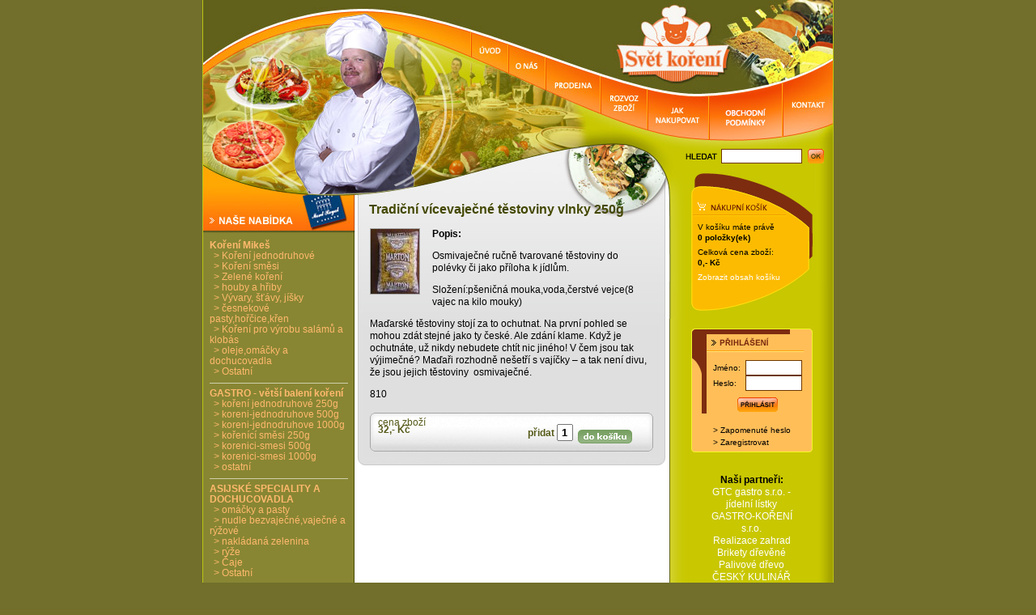

--- FILE ---
content_type: text/html
request_url: http://www.svetkoreni.cz/cz/nabidka/madarske-koreni-a-speciality/madarske-testoviny/tradicni-vicevajecne-testoviny-vlnky-250g-sitem.html
body_size: 6406
content:
<!DOCTYPE HTML PUBLIC "-//W3C//DTD HTML 4.01 Transitional//EN">
<html>
<head>
<META name="verify-v1" content="tOWtGQTKTqdtzoGwLH+ltlSu4AY0DnOOkpedA4JGsIk=" /> 
<meta http-equiv="Content-Type" content="text/html; charset=utf-8">
<meta name="Author" content="Proclient s.r.o., Švédská 3, 772 00 Olomouc, http://www.proclient.cz, e-mail: info@proclient.cz">
<title>Tradiční vícevaječné těstoviny vlnky 250g | Svět koření - zásilková služba</title>
<script type="text/javascript" src="http://www.svetkoreni.cz/skripty.js"></script>
<link rel="stylesheet" type="text/css" href="http://www.svetkoreni.cz/styl.css">
</head>




<body bgcolor="#716F2B" text="#000000" onLoad="MM_preloadImages('http://www.svetkoreni.cz/pic/mnu_vop_on.jpg','http://www.svetkoreni.cz/pic/mnu_jaknakupovat_on.jpg','http://www.svetkoreni.cz/pic/mnu_kontakt_on.jpg'),'http://www.svetkoreni.cz/pic/mnu_onas_on.jpg'),'http://www.svetkoreni.cz/pic/mnu_prodejna_on.jpg'),'http://www.svetkoreni.cz/pic/mnu_rozvozzbozi_on.jpg'),'http://www.svetkoreni.cz/pic/mnu_uvod_on.jpg')">
<table width="780" border="0" cellspacing="0" cellpadding="0" align="center">
  <tr>
    <td>
<table style="width: 780px" cellspacing="0" cellpadding="0">
	<tr>
		<td style="width: 331px" rowspan="3">
		<img src="http://www.svetkoreni.cz/pic/top_foto.jpg" width="331" height="174" /></td>
		<td style="width: 46px" rowspan="3">
		<a href="http://www.svetkoreni.cz/cz/" onMouseOut="MM_swapImgRestore()" onMouseOver="MM_swapImage('Image1','','http://www.svetkoreni.cz/pic/mnu_uvod_on.jpg',1)"><img alt="Úvod" src="http://www.svetkoreni.cz/pic/mnu_uvod.jpg" width="46" height="174" border="0" name="Image1" /></a></td>
		<td style="height: 51px" colspan="2">
		<img src="http://www.svetkoreni.cz/pic/top_zelena.jpg" width="114" height="51" /></td>
		<td style="height: 51px" colspan="3">
		<a href="http://www.svetkoreni.cz/cz/"><img alt="Úvodní stránka" src="http://www.svetkoreni.cz/pic/top_svet_koreni1.jpg" width="225" height="51" border="0" /></a></td>
		<td style="width: 64px; height: 51px">
		<img src="http://www.svetkoreni.cz/pic/top_foto3.jpg" width="64" height="51" /></td>
	</tr>
	<tr>
		<td style="width: 46px" rowspan="2">
		<a href="http://www.svetkoreni.cz/cz/o-nas/" onMouseOut="MM_swapImgRestore()" onMouseOver="MM_swapImage('Image2','','http://www.svetkoreni.cz/pic/mnu_onas_on.jpg',1)"><img alt="O nás" src="http://www.svetkoreni.cz/pic/mnu_onas.jpg" width="46" height="123" border="0" name="Image2" /></a></td>
		<td style="width: 68px" rowspan="2">
		<a href="http://www.svetkoreni.cz/cz/prodejna/" onMouseOut="MM_swapImgRestore()" onMouseOver="MM_swapImage('Image3','','http://www.svetkoreni.cz/pic/mnu_prodejna_on.jpg',1)"><img alt="Prodejna" src="http://www.svetkoreni.cz/pic/mnu_prodejna.jpg" width="68" height="123" border="0" name="Image3" /></a></td>
		<td style="height: 33px" colspan="3">
		<a href="http://www.svetkoreni.cz/cz/"><img alt="Úvodní stránka" src="http://www.svetkoreni.cz/pic/top_svet_koreni2.jpg" width="225" height="33" border="0" /></a></td>
		<td style="width: 64px" rowspan="2">
		<a href="http://www.svetkoreni.cz/cz/kontakt/" onMouseOut="MM_swapImgRestore()" onMouseOver="MM_swapImage('Image7','','http://www.svetkoreni.cz/pic/mnu_kontakt_on.jpg',1)"><img alt="Kontakt" src="http://www.svetkoreni.cz/pic/mnu_kontakt.jpg" width="64" height="123" border="0" name="Image7" /></a></td>
	</tr>
	<tr>
		<td style="width: 58px; height: 90px">
		<a href="http://www.svetkoreni.cz/cz/rozvoz-zbozi/" onMouseOut="MM_swapImgRestore()" onMouseOver="MM_swapImage('Image4','','http://www.svetkoreni.cz/pic/mnu_rozvozzbozi_on.jpg',1)"><img alt="Rozvoz zboží" src="http://www.svetkoreni.cz/pic/mnu_rozvozzbozi.jpg" width="58" height="90" border="0" name="Image4" /></a></td>
		<td style="width: 76px; height: 90px">
		<a href="http://www.svetkoreni.cz/cz/jak-nakupovat/" onMouseOut="MM_swapImgRestore()" onMouseOver="MM_swapImage('Image5','','http://www.svetkoreni.cz/pic/mnu_jaknakupovat_on.jpg',1)"><img alt="Jak nakupovat" src="http://www.svetkoreni.cz/pic/mnu_jaknakupovat.jpg" width="76" height="90" border="0" name="Image5" /></a></td>
		<td style="width: 91px; height: 90px">
		<a href="http://www.svetkoreni.cz/cz/obchodni-podminky/" onMouseOut="MM_swapImgRestore()" onMouseOver="MM_swapImage('Image6','','http://www.svetkoreni.cz/pic/mnu_vop_on.jpg',1)"><img alt="Obchodní podmínky" src="http://www.svetkoreni.cz/pic/mnu_vop_off.jpg" width="91" height="90" border="0" name="Image6" /></a></td>
	</tr>
</table>
    </td>
  </tr>
  <tr>
    <td valign="top" align="left">
      <table width="100%" border="0" cellspacing="0" cellpadding="0">
        <tr>
          <td><img src="http://www.svetkoreni.cz/pic/top_bot01.jpg" width="155" height="38" alt="top_bot01"></td>
          <td><img src="http://www.svetkoreni.cz/pic/top_bot02.jpg" width="158" height="38" alt="top_bot02"></td>
          <td><img src="http://www.svetkoreni.cz/pic/top_bot03.jpg" width="157" height="38" alt="top_bot03"></td>
          <td><img src="http://www.svetkoreni.cz/pic/top_bot04.jpg" width="117" height="38" alt="top_bot04"></td>
          <td width="193" style="background:url(http://www.svetkoreni.cz/pic/top_bot05.jpg)">
	    <form method="get" action="http://www.svetkoreni.cz/cz/vyhledavani-search.html" style="margin:0px">
            <table width="90%" border="0" cellspacing="0" cellpadding="0" align="center">
              <tr>
                <td><img src="http://www.svetkoreni.cz/pic/search.gif" width="41" height="10" alt="search"></td>
                <td>
                  <input type="text" name="search" class="hledani">
                </td>
                <td>
                  <input type="image" name="imageField" src="http://www.svetkoreni.cz/pic/go.jpg">
                </td>
              </tr>
            </table>
	    </form>
          </td>
        </tr>
      </table>
    </td>
  </tr>
  <tr>
    <td valign="top" align="left">
      <table width="100%" border="0" cellspacing="0" cellpadding="0">
        <tr>
          <td><img src="http://www.svetkoreni.cz/pic/top_bot_01.jpg" width="155" height="33" alt="top_bot01"></td>
          <td><img src="http://www.svetkoreni.cz/pic/top_bot_02.jpg" width="158" height="33" alt="top_bot02"></td>
          <td><img src="http://www.svetkoreni.cz/pic/top_bot_03.jpg" width="157" height="33" alt="top_bot03"></td>
          <td><img src="http://www.svetkoreni.cz/pic/top_bot_04.jpg" width="117" height="33" alt="top_bot04"></td>
          <td><img src="http://www.svetkoreni.cz/pic/top_bot_05.jpg" width="193" height="33" alt="top_bot05"></td>
        </tr>
      </table>
    </td>
  </tr>
  <tr>
    <td align="left" valign="top"> 
      <table width="100%" border="0" cellspacing="0" cellpadding="0">
        <tr>
          <td width="188" valign="top" style="background:url(http://www.svetkoreni.cz/pic/left_sl_bg.gif)"> 
            <table width="100%" border="0" cellspacing="0" cellpadding="0">
              <tr>
                <td><img src="http://www.svetkoreni.cz/pic/todaysmenu.jpg" width="188" height="43" alt="todaysmenu"></td>
              </tr>
              <tr>
                <td style="background:url(http://www.svetkoreni.cz/pic/left_bg.jpg)" class="menu">
<!-- menu -->
<DIV id=menu>
<DIV class=obsah>

	<a href="http://www.svetkoreni.cz/cz/nabidka/koreni-mikes/" class="menu_pol1">Koření Mikeš</a><br>
	
	
			<a href="http://www.svetkoreni.cz/cz/nabidka/koreni-mikes/koreni-jednodruhove/" class="menu_pol2">&gt; Koření jednodruhové</a><br>
		
					<a href="http://www.svetkoreni.cz/cz/nabidka/koreni-mikes/koreni-smesi/" class="menu_pol2">&gt; Koření směsi</a><br>
		
					<a href="http://www.svetkoreni.cz/cz/nabidka/koreni-mikes/zelene-koreni/" class="menu_pol2">&gt; Zelené koření</a><br>
		
					<a href="http://www.svetkoreni.cz/cz/nabidka/koreni-mikes/houby-a-hriby/" class="menu_pol2">&gt; houby a hřiby</a><br>
		
					<a href="http://www.svetkoreni.cz/cz/nabidka/koreni-mikes/vyvary-stavy-jisky/" class="menu_pol2">&gt; Vývary, šťávy, jíšky</a><br>
		
					<a href="http://www.svetkoreni.cz/cz/nabidka/koreni-mikes/cesnekove-pastyhorcicekren/" class="menu_pol2">&gt; česnekové pasty,hořčice,křen</a><br>
		
					<a href="http://www.svetkoreni.cz/cz/nabidka/koreni-mikes/koreni-pro-vyrobu-salamu-a-klobas/" class="menu_pol2">&gt; Koření pro výrobu salámů a klobás</a><br>
		
					<a href="http://www.svetkoreni.cz/cz/nabidka/koreni-mikes/olejeomacky-a-dochucovadla/" class="menu_pol2">&gt; oleje,omáčky a dochucovadla</a><br>
		
					<a href="http://www.svetkoreni.cz/cz/nabidka/koreni-mikes/ostatni/" class="menu_pol2">&gt; Ostatní</a><br>
		
				
		
	<img src="http://www.svetkoreni.cz/pic/menu_odd.gif" width="171" height="1" class="cara" alt="cara">
	<a href="http://www.svetkoreni.cz/cz/nabidka/gastro-vetsi-baleni-koreni/" class="menu_pol1">GASTRO - větší balení koření</a><br>
	
	
			<a href="http://www.svetkoreni.cz/cz/nabidka/gastro-vetsi-baleni-koreni/koreni-jednodruhove-250g/" class="menu_pol2">&gt; koření jednodruhové 250g</a><br>
		
					<a href="http://www.svetkoreni.cz/cz/nabidka/gastro-vetsi-baleni-koreni/koreni-jednodruhove-500g/" class="menu_pol2">&gt; koreni-jednodruhove 500g</a><br>
		
					<a href="http://www.svetkoreni.cz/cz/nabidka/gastro-vetsi-baleni-koreni/koreni-jednodruhove-1000g/" class="menu_pol2">&gt; koreni-jednodruhove 1000g</a><br>
		
					<a href="http://www.svetkoreni.cz/cz/nabidka/gastro-vetsi-baleni-koreni/korenici-smesi-250g/" class="menu_pol2">&gt; kořenící směsi 250g</a><br>
		
					<a href="http://www.svetkoreni.cz/cz/nabidka/gastro-vetsi-baleni-koreni/korenici-smesi-500g/" class="menu_pol2">&gt; korenici-smesi 500g</a><br>
		
					<a href="http://www.svetkoreni.cz/cz/nabidka/gastro-vetsi-baleni-koreni/korenici-smesi-1000g/" class="menu_pol2">&gt; korenici-smesi 1000g</a><br>
		
					<a href="http://www.svetkoreni.cz/cz/nabidka/gastro-vetsi-baleni-koreni/ostatni/" class="menu_pol2">&gt; ostatní</a><br>
		
				
		
	<img src="http://www.svetkoreni.cz/pic/menu_odd.gif" width="171" height="1" class="cara" alt="cara">
	<a href="http://www.svetkoreni.cz/cz/nabidka/asijske-speciality-a-dochucovadla/" class="menu_pol1">ASIJSKÉ SPECIALITY A DOCHUCOVADLA</a><br>
	
	
			<a href="http://www.svetkoreni.cz/cz/nabidka/asijske-speciality-a-dochucovadla/omacky-a-pasty/" class="menu_pol2">&gt; omáčky a pasty</a><br>
		
					<a href="http://www.svetkoreni.cz/cz/nabidka/asijske-speciality-a-dochucovadla/nudle-bezvajecnevajecne-a-ryzove/" class="menu_pol2">&gt; nudle bezvaječné,vaječné a rýžové</a><br>
		
					<a href="http://www.svetkoreni.cz/cz/nabidka/asijske-speciality-a-dochucovadla/nakladana-zelenina/" class="menu_pol2">&gt; nakládaná zelenina</a><br>
		
					<a href="http://www.svetkoreni.cz/cz/nabidka/asijske-speciality-a-dochucovadla/ryze/" class="menu_pol2">&gt; rýže</a><br>
		
					<a href="http://www.svetkoreni.cz/cz/nabidka/asijske-speciality-a-dochucovadla/caje/" class="menu_pol2">&gt; Čaje</a><br>
		
					<a href="http://www.svetkoreni.cz/cz/nabidka/asijske-speciality-a-dochucovadla/ostatni/" class="menu_pol2">&gt; Ostatní</a><br>
		
				
		
	<img src="http://www.svetkoreni.cz/pic/menu_odd.gif" width="171" height="1" class="cara" alt="cara">
	<a href="http://www.svetkoreni.cz/cz/nabidka/madarske-koreni-a-speciality/" class="menu_pol1">Maďarské koření a speciality</a><br>
	
	
			<a href="http://www.svetkoreni.cz/cz/nabidka/madarske-koreni-a-speciality/madarske-papriky/" class="menu_pol2">&gt; maďarské papriky</a><br>
		
					<a href="http://www.svetkoreni.cz/cz/nabidka/madarske-koreni-a-speciality/madarske-korenici-smesi/" class="menu_pol2">&gt; maďarské kořenící směsi</a><br>
		
					<a href="http://www.svetkoreni.cz/cz/nabidka/madarske-koreni-a-speciality/madarske-pastykremy-a-marinady/" class="menu_pol2">&gt; maďarské pasty,krémy a marinády</a><br>
		
					<a href="http://www.svetkoreni.cz/cz/nabidka/madarske-koreni-a-speciality/madarske-darkove-sety-s-korenim/" class="menu_pol2">&gt; maďarské dárkové sety s kořením</a><br>
		
					<a href="http://www.svetkoreni.cz/cz/nabidka/madarske-koreni-a-speciality/madarske-testoviny/" class="menu_pol2">&gt; maďarské těstoviny</a><br>
		
					
							<dl>
									<dd><a href="http://www.svetkoreni.cz/cz/nabidka/madarske-koreni-a-speciality/madarske-testoviny/domaci-nudle-dlouhe-tradicni-madarske-250g-sitem.html">Domácí nudle dlouhé tradiční maďarské 250g</a>
									<dd><a href="http://www.svetkoreni.cz/cz/nabidka/madarske-koreni-a-speciality/madarske-testoviny/domaci-nudle-krajene-250g-sitem.html">Domácí nudle krájené 250g</a>
									<dd><a href="http://www.svetkoreni.cz/cz/nabidka/madarske-koreni-a-speciality/madarske-testoviny/nudle-siroke-250g--sitem.html">Nudle široké 250g </a>
									<dd><a href="http://www.svetkoreni.cz/cz/nabidka/madarske-koreni-a-speciality/madarske-testoviny/tarhonya-mala-osmivajecne-rucne-delane-testoviny-250g-sitem.html">Tarhonya malá osmivaječné ručně dělané těstoviny 250g</a>
									<dd><a href="http://www.svetkoreni.cz/cz/nabidka/madarske-koreni-a-speciality/madarske-testoviny/tarhonya-velka-osmivajecne-rucne-delane-testoviny-250g-sitem.html">Tarhonya velká osmivaječné ručně dělané těstoviny 250g</a>
									<dd><a href="http://www.svetkoreni.cz/cz/nabidka/madarske-koreni-a-speciality/madarske-testoviny/testoviny-do-polevky-osmivajecne-rucne-vyrobene-250g-sitem.html">Těstoviny do polévky osmivaječné ručně vyrobené 250g</a>
									<dd><a href="http://www.svetkoreni.cz/cz/nabidka/madarske-koreni-a-speciality/madarske-testoviny/tradicni-vicevajecne-testoviny-penne-250g-sitem.html">Tradiční vícevaječné těstoviny penne 250g</a>
									<dd><a href="http://www.svetkoreni.cz/cz/nabidka/madarske-koreni-a-speciality/madarske-testoviny/tradicni-vicevajecne-testoviny-pismenka-250g-sitem.html">tradiční vícevaječné těstoviny písmenka 250g</a>
									<dd><a href="http://www.svetkoreni.cz/cz/nabidka/madarske-koreni-a-speciality/madarske-testoviny/tradicni-vicevajecne-testoviny-vlnky-250g-sitem.html">Tradiční vícevaječné těstoviny vlnky 250g</a>
									<dd><a href="http://www.svetkoreni.cz/cz/nabidka/madarske-koreni-a-speciality/madarske-testoviny/tradicni-vicevajecne-testoviny-vruty-250g-sitem.html">Tradiční vícevaječné těstoviny vruty 250g</a>
									<dd><a href="http://www.svetkoreni.cz/cz/nabidka/madarske-koreni-a-speciality/madarske-testoviny/vlasove-nudle-vicevajecne-kratke-250g-sitem.html">Vlasové nudle vícevaječné krátké 250g</a>
								</dl>
								<a href="http://www.svetkoreni.cz/cz/nabidka/madarske-koreni-a-speciality/nakladana-zelenina/" class="menu_pol2">&gt; nakládaná zelenina</a><br>
		
					<a href="http://www.svetkoreni.cz/cz/nabidka/madarske-koreni-a-speciality/potravinarske-aroma/" class="menu_pol2">&gt; potravinářské aroma</a><br>
		
					<a href="http://www.svetkoreni.cz/cz/nabidka/madarske-koreni-a-speciality/kotliky-na-gulas/" class="menu_pol2">&gt; kotlíky na guláš</a><br>
		
					<a href="http://www.svetkoreni.cz/cz/nabidka/madarske-koreni-a-speciality/madarske-sekty-toerley/" class="menu_pol2">&gt; maďarské sekty Törley</a><br>
		
				
		
	<img src="http://www.svetkoreni.cz/pic/menu_odd.gif" width="171" height="1" class="cara" alt="cara">
	<a href="http://www.svetkoreni.cz/cz/nabidka/gurmeko/" class="menu_pol1">Gurmeko</a><br>
	
	
			<a href="http://www.svetkoreni.cz/cz/nabidka/gurmeko/cista-linie/" class="menu_pol2">&gt; čistá linie</a><br>
		
					<a href="http://www.svetkoreni.cz/cz/nabidka/gurmeko/houby/" class="menu_pol2">&gt; houby</a><br>
		
				
		
	<img src="http://www.svetkoreni.cz/pic/menu_odd.gif" width="171" height="1" class="cara" alt="cara">
	<a href="http://www.svetkoreni.cz/cz/nabidka/luxusni-rada-koreni-wiberg/" class="menu_pol1">luxusní řada koření WIBERG</a><br>
	
	
			<a href="http://www.svetkoreni.cz/cz/nabidka/luxusni-rada-koreni-wiberg/jednodruhove-koreni-wiberg/" class="menu_pol2">&gt; Jednodruhové koření Wiberg</a><br>
		
					<a href="http://www.svetkoreni.cz/cz/nabidka/luxusni-rada-koreni-wiberg/korenici-smesi-wiberg/" class="menu_pol2">&gt; Kořenící směsi Wiberg</a><br>
		
					<a href="http://www.svetkoreni.cz/cz/nabidka/luxusni-rada-koreni-wiberg/susene-bylinky-wiberg/" class="menu_pol2">&gt; sušené bylinky Wiberg</a><br>
		
					<a href="http://www.svetkoreni.cz/cz/nabidka/luxusni-rada-koreni-wiberg/ostatni-wiberg/" class="menu_pol2">&gt; ostatní Wiberg</a><br>
		
				
		
	<img src="http://www.svetkoreni.cz/pic/menu_odd.gif" width="171" height="1" class="cara" alt="cara">
	<a href="http://www.svetkoreni.cz/cz/nabidka/mlynky-na-sul-a-koreni/" class="menu_pol1">Mlýnky na sůl a koření</a><br>
	
	
		
		
	<img src="http://www.svetkoreni.cz/pic/menu_odd.gif" width="171" height="1" class="cara" alt="cara">
	<a href="http://www.svetkoreni.cz/cz/nabidka/koreni-avokado/" class="menu_pol1">Koření Avokádo</a><br>
	
	
			<a href="http://www.svetkoreni.cz/cz/nabidka/koreni-avokado/jednodruhove-koreni/" class="menu_pol2">&gt; Jednodruhové koření</a><br>
		
					<a href="http://www.svetkoreni.cz/cz/nabidka/koreni-avokado/korenici-smesi/" class="menu_pol2">&gt; Kořenící směsi</a><br>
		
					<a href="http://www.svetkoreni.cz/cz/nabidka/koreni-avokado/marinady/" class="menu_pol2">&gt; Marinády</a><br>
		
					<a href="http://www.svetkoreni.cz/cz/nabidka/koreni-avokado/ostatni/" class="menu_pol2">&gt; Ostatní</a><br>
		
					<a href="http://www.svetkoreni.cz/cz/nabidka/koreni-avokado/specialni-akce/" class="menu_pol2">&gt; Speciální akce</a><br>
		
				
		
	<img src="http://www.svetkoreni.cz/pic/menu_odd.gif" width="171" height="1" class="cara" alt="cara">
	<a href="http://www.svetkoreni.cz/cz/nabidka/caje/" class="menu_pol1">Čaje</a><br>
	
	
			<a href="http://www.svetkoreni.cz/cz/nabidka/caje/babicciny-pecene-caje/" class="menu_pol2">&gt; babiččiny pečené čaje</a><br>
		
					<a href="http://www.svetkoreni.cz/cz/nabidka/caje/caje-lipton/" class="menu_pol2">&gt; čaje Lipton</a><br>
		
					<a href="http://www.svetkoreni.cz/cz/nabidka/caje/cerne-caje/" class="menu_pol2">&gt; černé čaje</a><br>
		
					<a href="http://www.svetkoreni.cz/cz/nabidka/caje/ovocne-caje/" class="menu_pol2">&gt; ovocné čaje</a><br>
		
				
		
	<img src="http://www.svetkoreni.cz/pic/menu_odd.gif" width="171" height="1" class="cara" alt="cara">
	<a href="http://www.svetkoreni.cz/cz/nabidka/mostenicke-sirupy/" class="menu_pol1">Moštěnické sirupy</a><br>
	
	
		
		
	<img src="http://www.svetkoreni.cz/pic/menu_odd.gif" width="171" height="1" class="cara" alt="cara">
	<a href="http://www.svetkoreni.cz/cz/nabidka/nabidka-vin-a-alkoholu-bozkov/" class="menu_pol1">nabídka vín a alkoholu Božkov</a><br>
	
	
			<a href="http://www.svetkoreni.cz/cz/nabidka/nabidka-vin-a-alkoholu-bozkov/sudova-vina-stacena/" class="menu_pol2">&gt; sudová vína stáčená</a><br>
		
					<a href="http://www.svetkoreni.cz/cz/nabidka/nabidka-vin-a-alkoholu-bozkov/alkohol-bozkov/" class="menu_pol2">&gt; alkohol Božkov</a><br>
		
					<a href="http://www.svetkoreni.cz/cz/nabidka/nabidka-vin-a-alkoholu-bozkov/lahvova-vina-jakostni-pripravujeme/" class="menu_pol2">&gt; lahvová vína jakostní - připravujeme</a><br>
		
					<a href="http://www.svetkoreni.cz/cz/nabidka/nabidka-vin-a-alkoholu-bozkov/vina-s-privlastkem-pripravujeme/" class="menu_pol2">&gt; vína s přívlastkem - připravujeme</a><br>
		
				
		
	<img src="http://www.svetkoreni.cz/pic/menu_odd.gif" width="171" height="1" class="cara" alt="cara">
	<a href="http://www.svetkoreni.cz/cz/nabidka/kuchynske-potreby/" class="menu_pol1">Kuchyňské potřeby</a><br>
	
	
		
		
	<img src="http://www.svetkoreni.cz/pic/menu_odd.gif" width="171" height="1" class="cara" alt="cara">
	<a href="http://www.svetkoreni.cz/cz/nabidka/domaci-potreby/" class="menu_pol1">Domácí potřeby</a><br>
	
	
		
		
	<img src="http://www.svetkoreni.cz/pic/menu_odd.gif" width="171" height="1" class="cara" alt="cara">
	<a href="http://www.svetkoreni.cz/cz/nabidka/drogisticke-zbozi-cistici-prostredky/" class="menu_pol1">Drogistické zboží, čistící prostředky</a><br>
	
	
		
		
	<img src="http://www.svetkoreni.cz/pic/menu_odd.gif" width="171" height="1" class="cara" alt="cara">
	<a href="http://www.svetkoreni.cz/cz/nabidka/akce-a-vyrazne-slevy/" class="menu_pol1">Akce a výrazné slevy</a><br>
	
	
		
		
	<img src="http://www.svetkoreni.cz/pic/menu_odd.gif" width="171" height="1" class="cara" alt="cara">
	<a href="http://www.svetkoreni.cz/cz/nabidka/textil/" class="menu_pol1">Textil</a><br>
	
	
			<a href="http://www.svetkoreni.cz/cz/nabidka/textil/uterky/" class="menu_pol2">&gt; Utěrky</a><br>
		
					<a href="http://www.svetkoreni.cz/cz/nabidka/textil/rucniky/" class="menu_pol2">&gt; Ručníky</a><br>
		
					<a href="http://www.svetkoreni.cz/cz/nabidka/textil/deky/" class="menu_pol2">&gt; Deky</a><br>
		
					<a href="http://www.svetkoreni.cz/cz/nabidka/textil/ostatni/" class="menu_pol2">&gt; Ostatní</a><br>
		
				
		
	<img src="http://www.svetkoreni.cz/pic/menu_odd.gif" width="171" height="1" class="cara" alt="cara">

</DIV>
</DIV>
<!-- menu konec -->
                </td>
              </tr>
            </table>
          </td>
          <td align="left" valign="top" bgcolor="#ffffff">
            <table width="100%" border="0" cellspacing="0" cellpadding="0">
              <tr>
                <td  width="389" height="27" style="background:url(http://www.svetkoreni.cz/pic/welcome.jpg)">
<h1>Tradiční vícevaječné těstoviny vlnky 250g</h1>
                </td>
              </tr>
              <tr> 
                <td> 
                  <table width="100%" border="0" cellspacing="0" cellpadding="0">
                    <tr> 
                      <td width="9" align="left" valign="top" style="background:url(http://www.svetkoreni.cz/pic/welcome_left_bg.gif)"><img src="http://www.svetkoreni.cz/pic/welcome_left.jpg" width="9" height="130" alt="welcome_left"></td>
                      <td style="background-image:url(http://www.svetkoreni.cz/pic/welcome_bg.gif); background-repeat: repeat" align="left" valign="top" bgcolor="#DFDFDF"> 
                        <table width="95%" border="0" cellspacing="0" cellpadding="0" align="center">
                          <tr> 
                            <td style="padding-top: 10px;"> 

<!-- obsah -->
<table border="0" cellpadding="0" cellspacing="0" width="100%">
  <tr>
    <td width="100%">

	<a href="javascript:void Okno('http://www.svetkoreni.cz/__upload/__shop/items/images/big/2241.jpg');"><img src="http://www.svetkoreni.cz/__upload/__shop/items/images/small/2241.jpg" width="60" height="80" align="left" border="0" class="obr_detail" alt="Klikněte pro velký obrázek" /></a>

<p><strong>Popis:</strong><br>
<p>Osmivaječné ručně tvarované těstoviny do polévky či jako příloha k jídlům.</p>
<p>Složení:pšeničná mouka,voda,čerstvé vejce(8 vajec na kilo mouky)</p>
<p>Maďarské těstoviny stojí za to ochutnat. Na&nbsp;první pohled se mohou zdát stejné jako ty české. Ale zdání klame. Když je ochutnáte, už nikdy nebudete chtít nic jiného! V&nbsp;čem jsou tak výjimečné? Maďaři rozhodně nešetří s&nbsp;vajíčky&nbsp;&ndash; a&nbsp;tak není divu, že jsou jejich těstoviny &nbsp;osmivaječné.</p>
<p>810</p>
<p>

<p>


    </td>
  </tr>
</table>

<div id="cena">
	<div id="cenaInfoLeft">
		cena zboží<br>
		<span class="bigPrice">32,- Kč</span>
	</div>
	<div id="cenaInfoRight">
		<form action="/cz/nabidka/madarske-koreni-a-speciality/madarske-testoviny/tradicni-vicevajecne-testoviny-vlnky-250g-sitem.html" method="post">
			přidat
			<input type="text" size="3" name="count" value="1" class="inputText">
			<input type="hidden" name="action" value="cartadd" />
			<input type="hidden" name="item" value="2316" />
			<input type="image" name="koupit" value="do košíku" src="http://www.svetkoreni.cz//pic/to-basket2.gif" align="middle">
		</form>
	</div>
</div>

<!-- obsah - konec -->

                            </td>
                          </tr>
                        </table>
                      </td>
                      <td width="11" align="left" valign="top" style="background:url(http://www.svetkoreni.cz/pic/welcome_right_bg.gif)"><img src="http://www.svetkoreni.cz/pic/welcome_right.jpg" width="11" height="130" alt="welcome_right"></td>
                    </tr>
                  </table>
                </td>
              </tr>
              <tr> 
                <td><img src="http://www.svetkoreni.cz/pic/welcme_bot.jpg" width="389" height="15" alt="welcome_bot"></td>
              </tr>
            </table>
          </td>
          <td align="left" valign="top" width="203" style="background:url(http://www.svetkoreni.cz/pic/right_bg_02.jpg)"> 
            <table width="100%" border="0" cellspacing="0" cellpadding="0">
              <tr>
                <td><img border="0" src="http://www.svetkoreni.cz/pic/kosik_top.gif" width="203" height="29" alt="kosik_top"></td>
              </tr>
              <tr>
	      
	        		                
		<td height="77" valign="top" style="background:url(http://www.svetkoreni.cz/pic/kosik_bg.gif)" class="kosik">V košíku máte právě<br>
                <strong>0 položky(ek)</strong><br>
                <img src="http://www.svetkoreni.cz/pic/bod.gif" height="5" width="1" alt="bod"><br>
                Celková cena zboží:<br>
                <strong>0,- Kč</strong><br>
				
                <img src="http://www.svetkoreni.cz/pic/bod.gif" height="5" width="1" alt="bod"><br>
                <a href="http://www.svetkoreni.cz/cz/nabidka/nakupni-kosik-scart.html" class="kosik_odkaz">Zobrazit obsah košíku</a>
                </td>
              </tr>
              <tr>
                <td valign="top"><img border="0" src="http://www.svetkoreni.cz/pic/right_menu_bot.jpg" width="203" height="43" alt="right_menu_bot"></td>
              </tr>
            </table>


<p>
<!-- prihlaseni -->
<table border="0" cellpadding="0" cellspacing="0" width="150" align="center">
  <tr>
    <td width="150" height="34" colspan="3"><img border="0" src="http://www.svetkoreni.cz/pic/prihl_top.gif" width="150" height="34" alt="prihl_top"></td>
  </tr>
  <tr>
    <td width="19" style="background:url(http://www.svetkoreni.cz/pic/prihl_left_bg.gif)" valign="top"><img border="0" src="http://www.svetkoreni.cz/pic/prihl_left_obsah.gif" width="19" height="71" alt="prihl_left_obsah"></td>
    <td width="120" bgcolor="#FFBE58" valign="top" style="padding-left: 8px; padding-top:5px">






<form method="POST" action="/cz/nabidka/madarske-koreni-a-speciality/madarske-testoviny/tradicni-vicevajecne-testoviny-vlnky-250g-sitem.html" style="margin:0px">
<input type="hidden" name="status" value="login" />
<table border="0" cellpadding="0" cellspacing="0" width="110">
  <tr>
    <td width="40" style="font-size: 10px">Jméno:</td>
    <td width="70">
        <input type="text" name="login" size="7" style="width: 70px; height: 19px; border: 1px solid #6D3700; font-size: 11px">
    </td>
  </tr>
  <tr>
    <td width="40" style="font-size: 10px">Heslo:</td>
    <td width="70">
        <input type="password" name="password" size="7" style="width: 70px; height: 19px; border: 1px solid #6D3700; font-size: 11px">
    </td>
  </tr>
  <tr>
    <td width="110" colspan="2" height="8"></td>
  </tr>
  <tr>
    <td width="110" colspan="2" align="center"><input type="image" name="submit" src="http://www.svetkoreni.cz/pic/prihl_prihlasit.gif"></td>
  </tr>
  <tr>
    <td width="110" colspan="2" height="15"></td>
  </tr>
  <tr>
    <td width="110" colspan="2" height="8">
      <a href="http://www.svetkoreni.cz/cz/zap-heslo-scustomerlostpassword.html" style="font-size: 10px; color: #000000;">> Zapomenuté heslo</a><br>
      <a href="http://www.svetkoreni.cz/cz/registrace-zakaznika-sregcust.html" style="font-size: 10px; color: #000000;">> Zaregistrovat</a>
    </td>
  </tr>
</table>
</form>
      
    </td>
    <td width="11" style="background:url(http://www.svetkoreni.cz/pic/prihl_right_bg.gif)"><img src="http://www.svetkoreni.cz/pic/bod.gif" width="11" height="1" alt="bod"></td>
  </tr>
  <tr>
    <td width="150" height="5" colspan="3"><img border="0" src="http://www.svetkoreni.cz/pic/prihl_bottom.gif" width="150" height="5" alt="prihl_bottom"></td>
  </tr>
</table>
<br />
<!-- prihlaseni konec -->
 
<center>
<div style="width:110px;">
<b>Naši partneři:</b>
<br>
<a href="http://www.jidelnilistky.cz" style="color:#ffffff">GTC gastro s.r.o. - jídelní lístky</a><br>
<a href="http://www.koreni-gastro.cz" style="color:#ffffff">GASTRO-KOŘENÍ s.r.o.</a><br>
<a href="https://www.bened.cz/sluzby/realizace-zahrad/" style="color:#ffffff">Realizace zahrad</a><br>
<a href="https://www.optimtop.cz/drevene-brikety/" style="color:#ffffff">Brikety dřevěné</a><br>
<a href="https://www.nejlevnejsidrevo.cz/" style="color:#ffffff">Palivové dřevo</a><br>
<a href="http://www.ceskykulinar.cz" style="color:#ffffff">ČESKÝ KULINÁŘ</a><br>
<a href="http://www.dotermalu.cz/" style="color:#ffffff">DoTermalu.cz</a>
</div>
</center>

<p><br>
<center>
<a href="http://www.svetkoreni.cz/diskuse/diskuse-obecna.php"><img border="0" src="http://www.svetkoreni.cz/pic/tlacitko-diskusni-forum.jpg" width="150" height="70" border="0"></a>
<p>
<a href="http://www.svetkoreni.cz/diskuse/diskuse-recepty.php"><img border="0" src="http://www.svetkoreni.cz/pic/tlacitko-nase-vase-recepty.jpg" width="150" height="70" border="0"></a>
<p>
<a href="https://www.facebook.com/svet.koreni.5" target="_blank"><img border="0" src="http://www.svetkoreni.cz/pic/facebook.png" width="143" height="46" border="0"></a>
</center>

          </td>
        </tr>
      </table>
    </td>
  </tr>
  <tr>
    <td>
      <table width="780" border="0" cellspacing="0" cellpadding="0">
        <tr>
          <td width="1"  height="26"bgcolor="BBC414" valign="top" align="left"><img src="http://www.svetkoreni.cz/pic/border.jpg" width="1" height="1" alt="border"></td>
          <td width="778"  height="26" style="background:url(http://www.svetkoreni.cz/pic/bottom_bg.jpg)" align="center" valign="middle" class="copyright"> 
            © 2006-2010 Webdesign <a href="http://www.proclient.cz" class="copyright">Proclient s.r.o.</a>

<a href="http://www.toplist.cz/"><script language="JavaScript" type="text/javascript">
<!--
document.write ('<img src="http://toplist.cz/dot.asp?id=200496&amp;http='+escape(document.referrer)+'&amp;wi='+escape(window.screen.width)+'&amp;he='+escape(window.screen.height)+'&amp;cd='+escape(window.screen.colorDepth)+'&amp;t='+escape(document.title)+'" width="1" height="1" border=0 alt="TOPlist" />'); 
//--></script></a><noscript><img src="http://toplist.cz/dot.asp?id=200496" border="0"
alt="TOPlist" width="1" height="1" /></noscript>



<script src="http://c1.navrcholu.cz/code?site=91018;t=lb14"
type="text/javascript"></script><noscript><div><a
href="http://navrcholu.cz/"><img
src="http://c1.navrcholu.cz/hit?site=91018;t=lb14;ref=;jss=0"
width="14" height="14" alt="NAVRCHOLU.cz"
style="border:none" /></a></div></noscript>

            
          </td>
          <td width="1" bgcolor="BBC414" align="left" valign="top"><img src="http://www.svetkoreni.cz/pic/border.jpg" width="1" height="1" alt="border"></td>
        </tr>
      </table>
    </td>
  </tr>
</table>


<script type="text/javascript">
var gaJsHost = (("https:" == document.location.protocol) ? "https://ssl." : "http://www.");
document.write(unescape("%3Cscript src='" + gaJsHost + "google-analytics.com/ga.js' type='text/javascript'%3E%3C/script%3E"));
</script>
<script type="text/javascript">
try {
var pageTracker = _gat._getTracker("UA-15810537-1");
pageTracker._addOrganic("zbozi.cz", "q");
pageTracker._addOrganic("centrum.cz", "q");
pageTracker._addOrganic("atlas.cz", "q");
pageTracker._addOrganic("zoohoo.cz", "q");
pageTracker._addOrganic("jyxo.cz", "q");
pageTracker._addOrganic("atomz.cz", "sp-q");
pageTracker._addOrganic("tiscali.cz", "query");
pageTracker._addOrganic("volny.cz", "search");
pageTracker._addOrganic("1.cz", "q");
pageTracker._addOrganic("toplist.cz", "search");
pageTracker._addOrganic("navrcholu.cz", "q");
pageTracker._addOrganic("tiscali.cz", "query");
pageTracker._addOrganic("bezvaportal.cz", "fulltext");
pageTracker._addOrganic("images.google.cz", "q");
pageTracker._addOrganic("opendir.cz", "cohledas");
pageTracker._addOrganic("stavit.cz", "search_text");
pageTracker._addOrganic("stopa.cz", "q");
pageTracker._addOrganic("obrazky.cz", "q");
pageTracker._addOrganic("1188.cz", "q");
pageTracker._addOrganic("citysearch.cz", "retezec");
pageTracker._addOrganic("obrazky.cz", "q");
pageTracker._addOrganic("info-brno.cz", "search");
pageTracker._addOrganic("internetoveobchody.cz", "phrase");
pageTracker._addOrganic("zona.cz", "kw");
pageTracker._addOrganic("zoznam.sk", "s");
pageTracker._addOrganic("atlas.sk", "phrase");
pageTracker._addOrganic("zoohoo.sk", "q");
pageTracker._addOrganic("hladas.sk", "slovo");
pageTracker._addOrganic("centrum.sk", "q");
pageTracker._addOrganic("vsevedko.sk", "keyword");
pageTracker._addOrganic("szm.sk", "WS");
pageTracker._addOrganic("morfeo.sk", "q");
pageTracker._addOrganic("azet.sk", "sq");
pageTracker._addOrganic("toplist.sk", "search");
pageTracker._addOrganic("webstranka.sk", "kword");
pageTracker._addOrganic("images.google.sk", "q");
pageTracker._initData();
pageTracker._trackPageview();
} catch(err) {}</script>

</body>
</html>

--- FILE ---
content_type: text/css
request_url: http://www.svetkoreni.cz/styl.css
body_size: 1326
content:
BODY  {
	margin:0px;
}

HTML, P, TD, LI, UL  {
	font-size : 12px;
	font-weight: normal;
	font-family : Tahoma, Arial, Verdana, Helvetica, Helv, Arial CE, sans-serif;
	color : #000000;
	LINE-HEIGHT: 130%;
}

th {
  font-weight: bold;
  font-size: 12px;
}

h1 {
  padding-left: 18px;
  color: #444800;
  font-size: 16px;
  margin: 0px;
}


.kosik {
  padding-left:35px; 
  font-size : 10px;
}



.menu {
  padding-left:9px; 
  padding-top:7px;
  font-size : 10px;
}



#menu {
	FONT-SIZE: 11px;
}
#menu .obsah {
	PADDING-LEFT: 0px; PADDING-RIGHT: 6px; PADDING-BOTTOM: 4px; PADDING-TOP: 2px
}
#menu DL {
	PADDING-LEFT: 3px; MARGIN: 0px; padding-top: 2px;
}
#menu DD {
	PADDING-LEFT: 15px; BACKGROUND: url(http://www.svetkoreni.cz/pic/menu_odr.gif) no-repeat 1px 1px; PADDING-BOTTOM: 0px; PADDING-TOP: 2px; MARGIN: 0px
}
#menu DD A, A:visited {
	COLOR: #FFFFFF; text-decoration: none;
}
#menu DD A:hover {
	COLOR: #FFFFFF; text-decoration: underline;
}
#menu A.menu_pol1, A.menu_pol1:visited {
	COLOR: #FFB96D;
  text-decoration: none;
  font-size : 12px;
  font-weight: bold;
}
#menu A.menu_pol1:hover {
  text-decoration: underline;
}

#menu A.menu_pol2, A.menu_pol2:visited {
	COLOR: #FFB96D;
  text-decoration: none;
  font-size : 12px;
  font-weight: normal;
  margin-left: 5px;
  padding-bottom:5px;
  margin-bottom:5px;
}
#menu A.menu_pol2:hover {
  text-decoration: underline;
}


#menu .cara {
  margin-top: 7px; margin-bottom: 6px;
}



.copyright {
	font-size: 11px; FONT-WEIGHT: normal; COLOR: #3C3B08
}
A.copyright, A.copyright:link, A.copyright:visited {
	font-size: 11px; FONT-WEIGHT: normal; COLOR: #3C3B08; TEXT-DECORATION: none
}
A.copyright:hover {
	TEXT-DECORATION: underline
}

.hledani {  height: 18px; border: 1px #6D3700 solid; width: 100px}

IMG.obr_detail {
  text-align: left;
  margin-right: 15px;
  margin-bottom: 10px;
  border:1px solid #A7A7A7;
}


#detail_cena {
	text-align: right;
	border: 1px solid #A7A7A7;
	background-color: #F4F4F4;
	margin-top: 15px;
	padding: 5px;
	clear:both;
}

.zbozi_buy_count {
	width:20px;
	font:11px;
	font-weight:bold;
	text-align:center;
	margin:0 3px -1px 0;
}

.zbozi_buy_button {
	padding-top:15px;
}

.zelena {
     color:#565A19;
}


#cena{
	position:relative;
	width:350px;
	height:50px;
	margin-top:15px;
	background:url(pic/bg-price2.gif) no-repeat;
	color:#565A19;
}

#cenaInfoLeft{
	float:left;
	width:150px;
	margin:8px 0 5px 10px !important;
	margin:8px 0 5px 5px;
	line-height:.8em;
}

#cenaInfoRight{
	float:right;
	width:150px;
	margin:14px 5px 5px 0;
	font-weight:bold;
}

#cenaInfoRight .inputText{
	width:20px;
	font:11px;
	font-weight:bold;
	text-align:center;
	margin:0 3px -1px 0;
}

.bigPrice{
	font:20px;
	font-weight:bold;
}


#popis{
	position:relative;
	margin-top:10px;
	padding-bottom: 5px;
}


A.seznam, A.seznam:link, A.seznam:visited {
	COLOR: #3C3B08;
  text-decoration: none;
}

A.seznam:hover {
  text-decoration: underline;
}


A, A:link, A:visited {
	COLOR: #FF6F0C;
  text-decoration: none;
}

A:hover {
  text-decoration: underline;
}


.inputPieces{
	width:30px;
	height:16px;
	padding:0;
	line-height:13px;
	font-weight:bold;
	font-size: 10px;
	text-align: center;
	border:1px solid #FCBB01;
}

A.maly, A.maly:link, A.maly:visited {
	font-size: 10px; FONT-WEIGHT: normal; COLOR: #3C3B08; TEXT-DECORATION: none
}
A.maly:hover {
	TEXT-DECORATION: underline
}


A.vyhledavani, A.vyhledavani:link, A.vyhledavani:visited {
	font-size: 12px; FONT-WEIGHT: normal; COLOR: #000000; TEXT-DECORATION: none
}
A.vyhledavani:hover {
	TEXT-DECORATION: underline; COLOR: #FF6F0C;
}


A.kosik_odkaz, A.kosik_odkaz:visited {
	COLOR: #ffffff;
  text-decoration: none;
}

A.kosik_odkaz:hover {
  text-decoration: underline;
}




#diskuse form {
  padding: 0;
  margin: 0;
}

#diskuse label {
  width:  100px;
  padding: 0;
  margin: 0;
}

#diskuse legend {
  font-weight: bold;
}

#diskuse .left {
  position:  relative;
  display:  block;
  float:  left;
}

#diskuse input {
  width: 160px;
}

#diskuse .red {
  font-weight: bold; color: red;
}




--- FILE ---
content_type: application/javascript
request_url: http://www.svetkoreni.cz/skripty.js
body_size: 927
content:
function MM_preloadImages() { //v3.0
  var d=document; if(d.images){ if(!d.MM_p) d.MM_p=new Array();
    var i,j=d.MM_p.length,a=MM_preloadImages.arguments; for(i=0; i<a.length; i++)
    if (a[i].indexOf("#")!=0){ d.MM_p[j]=new Image; d.MM_p[j++].src=a[i];}}
}

function MM_swapImgRestore() { //v3.0
  var i,x,a=document.MM_sr; for(i=0;a&&i<a.length&&(x=a[i])&&x.oSrc;i++) x.src=x.oSrc;
}

function MM_findObj(n, d) { //v4.0
  var p,i,x;  if(!d) d=document; if((p=n.indexOf("?"))>0&&parent.frames.length) {
    d=parent.frames[n.substring(p+1)].document; n=n.substring(0,p);}
  if(!(x=d[n])&&d.all) x=d.all[n]; for (i=0;!x&&i<d.forms.length;i++) x=d.forms[i][n];
  for(i=0;!x&&d.layers&&i<d.layers.length;i++) x=MM_findObj(n,d.layers[i].document);
  if(!x && document.getElementById) x=document.getElementById(n); return x;
}

function MM_swapImage() { //v3.0
  var i,j=0,x,a=MM_swapImage.arguments; document.MM_sr=new Array; for(i=0;i<(a.length-2);i+=3)
   if ((x=MM_findObj(a[i]))!=null){document.MM_sr[j++]=x; if(!x.oSrc) x.oSrc=x.src; x.src=a[i+2];}
}

function Okno(obrazek)  {
  okno = window.open("http://www.svetkoreni.cz/fotka.php?obrazek="+obrazek,"Fotka","scrollbars=no,height=200,width=200,left=10,top=10");
  okno.focus();
  }

var picWin = null;
function showPic(pic){
	if (picWin && !picWin.closed) picWin.close();
	pageDoc = '<html><head><title>Sv�t ko�en� - fotografie</title></head>';
	pageDoc += '<body marginwidth="0" marginheight="0" leftmargin="0" topmargin="0">';
	pageDoc += '<A href="javascript:window.close()"><img border=0 src="'+pic+'" alt="Kliknut�m na fotografii zav�ete okno"></a>';
	pageDoc += '</body></html>';
	thePic = new Image();
	thePic.src = pic;
	attr = 'width=' + thePic.width;
	attr += ', height=' + thePic.height;
	attr += ', left=20';
	attr += ', top=20';
	picWin = window.open('', 'picWin', attr);
	picWin.document.write(pageDoc);
}
